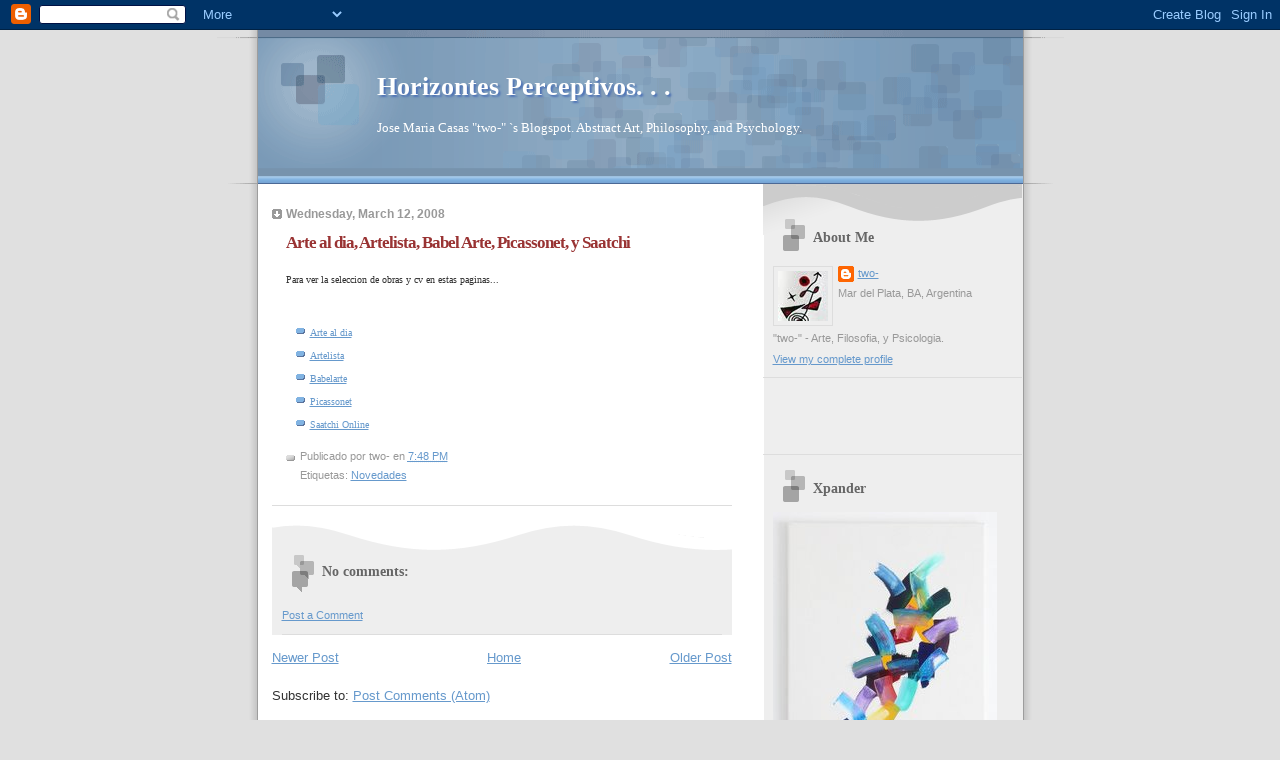

--- FILE ---
content_type: text/html; charset=UTF-8
request_url: https://abstractpainter.blogspot.com/2008/03/arte-al-dia-babel-arte-picassonet-y.html
body_size: 12002
content:
<!DOCTYPE html>
<html dir='ltr' xmlns='http://www.w3.org/1999/xhtml' xmlns:b='http://www.google.com/2005/gml/b' xmlns:data='http://www.google.com/2005/gml/data' xmlns:expr='http://www.google.com/2005/gml/expr'>
<head>
<link href='https://www.blogger.com/static/v1/widgets/2944754296-widget_css_bundle.css' rel='stylesheet' type='text/css'/>
<meta content='text/html; charset=UTF-8' http-equiv='Content-Type'/>
<meta content='blogger' name='generator'/>
<link href='https://abstractpainter.blogspot.com/favicon.ico' rel='icon' type='image/x-icon'/>
<link href='http://abstractpainter.blogspot.com/2008/03/arte-al-dia-babel-arte-picassonet-y.html' rel='canonical'/>
<link rel="alternate" type="application/atom+xml" title="Horizontes Perceptivos. . . - Atom" href="https://abstractpainter.blogspot.com/feeds/posts/default" />
<link rel="alternate" type="application/rss+xml" title="Horizontes Perceptivos. . . - RSS" href="https://abstractpainter.blogspot.com/feeds/posts/default?alt=rss" />
<link rel="service.post" type="application/atom+xml" title="Horizontes Perceptivos. . . - Atom" href="https://www.blogger.com/feeds/35273525/posts/default" />

<link rel="alternate" type="application/atom+xml" title="Horizontes Perceptivos. . . - Atom" href="https://abstractpainter.blogspot.com/feeds/7259043628554602087/comments/default" />
<!--Can't find substitution for tag [blog.ieCssRetrofitLinks]-->
<meta content='http://abstractpainter.blogspot.com/2008/03/arte-al-dia-babel-arte-picassonet-y.html' property='og:url'/>
<meta content='Arte al dia, Artelista, Babel Arte, Picassonet, y Saatchi' property='og:title'/>
<meta content='Para ver la seleccion de obras y cv en estas paginas... Arte al dia Artelista Babelarte Picassonet Saatchi Online' property='og:description'/>
<title>Horizontes Perceptivos. . .: Arte al dia, Artelista, Babel Arte, Picassonet, y Saatchi</title>
<style id='page-skin-1' type='text/css'><!--
/*
* Blogger Template Style
* Name:     TicTac (Blueberry)
* Author:   Dan Cederholm
* URL:      www.simplebits.com
* Date:     1 March 2004
* Updated by: Blogger Team
*/
/* Variable definitions
====================
<Variable name="textcolor" description="Text Color"
type="color" default="#333">
<Variable name="pagetitlecolor" description="Page Header Color"
type="color" default="#FFF">
<Variable name="datecolor" description="Date Header Color"
type="color" default="#999999">
<Variable name="titlecolor" description="Post Title Color"
type="color" default="#993333">
<Variable name="footercolor" description="Post Footer Color"
type="color" default="#999">
<Variable name="sidebartextcolor" description="Sidebar Text Color"
type="color" default="#999">
<Variable name="sidebarcolor" description="Sidebar Title Color"
type="color" default="#666">
<Variable name="linkcolor" description="Link Color"
type="color" default="#69c">
<Variable name="visitedlinkcolor" description="Visited Link Color"
type="color" default="#666699">
<Variable name="bodyfont" description="Text Font"
type="font"
default="normal normal 100% Verdana, sans-serif">
<Variable name="pagetitlefont" description="Page Header Font"
type="font" default="normal normal 100% 'Lucida Grande','Trebuchet MS'">
<Variable name="titlefont" description="Post Title Font"
type="font" default="normal bold 130% 'Lucida Grande','Trebuchet MS'">
<Variable name="sidebarheaderfont" description="Sidebar Title Font"
type="font" default="normal bold 130% 'Lucida Grande','Trebuchet MS'">
<Variable name="startSide" description="Start side in blog language"
type="automatic" default="left">
<Variable name="endSide" description="End side in blog language"
type="automatic" default="right">
*/
/* ---( page defaults )--- */
body {
margin: 0;
padding: 0;
font-size: small;
text-align: center;
color: #333333;
background: #e0e0e0;
}
blockquote {
margin-top: 0;
margin-right: 0;
margin-bottom: 0;
margin-left: 30px;
padding-top: 10px;
padding-right: 0;
padding-bottom: 0;
padding-left: 20px;
font-size: 88%;
line-height: 1.5em;
color: #666;
background: url(//www.blogblog.com/tictac_blue/quotes.gif) no-repeat top left;
}
blockquote p {
margin-top: 0;
}
abbr, acronym {
cursor: help;
font-style: normal;
border-bottom: 1px dotted;
}
code {
color: #996666;
}
hr {
display: none;
}
img {
border: none;
}
/* unordered list style */
ul {
list-style: none;
margin-left: 10px;
padding: 0;
}
li {
list-style: none;
padding-left: 14px;
margin-bottom: 3px;
background: url(//www.blogblog.com/tictac_blue/tictac_blue.gif) no-repeat left 6px;
}
/* links */
a:link {
color: #6699cc;
}
a:visited {
color: #666699;
}
a:hover {
color: #5B739C;
}
a:active {
color: #5B739C;
text-decoration: none;
}
/* ---( layout structure )---*/
#outer-wrapper {
width: 847px;
margin: 0px auto 0;
text-align: left;
font: normal normal 100% Verdana, sans-serif;
background: url(//www.blogblog.com/tictac_blue/tile_left.gif) repeat-y;
}
#content-wrapper {
margin-left: 42px; /* to avoid the border image */
width: 763px;
}
#main {
float: left;
width: 460px;
margin-top: 20px;
margin-right: 0;
margin-bottom: 0;
margin-left: 0;
padding-top: 0;
padding-right: 0;
padding-bottom: 0;
padding-left: 1em;
line-height: 1.5em;
word-wrap: break-word; /* fix for long text breaking sidebar float in IE */
overflow: hidden;     /* fix for long non-text content breaking IE sidebar float */
}
#sidebar {
float: right;
width: 259px;
padding-top: 20px;
padding-right: 0px;
padding-bottom: 0;
padding-left: 0;
font-size: 85%;
line-height: 1.4em;
color: #999999;
background: url(//www.blogblog.com/tictac_blue/sidebar_bg.gif) no-repeat left top;
word-wrap: break-word; /* fix for long text breaking sidebar float in IE */
overflow: hidden;     /* fix for long non-text content breaking IE sidebar float */
}
/* ---( header and site name )--- */
#header-wrapper {
margin: 0;
padding: 0;
font: normal normal 100% 'Lucida Grande','Trebuchet MS';
background: #e0e0e0 url(//www.blogblog.com/tictac_blue/top_div_blue_left.gif) no-repeat left top;
}
#header {
margin: 0;
padding-top: 25px;
padding-right: 60px;
padding-bottom: 35px;
padding-left: 160px;
color: #FFFFFF;
background: url(//www.blogblog.com/tictac_blue/top_h1.gif) no-repeat bottom left;
}
#header h1 {
font-size: 200%;
text-shadow: #4F73B6 2px 2px 2px;
}
#header h1 a {
text-decoration: none;
color: #FFFFFF;
}
#header h1 a:hover {
color: #eee;
}
/* ---( main column )--- */
h2.date-header {
margin-top: 0;
padding-left: 14px;
font-size: 90%;
color: #999999;
background: url(//www.blogblog.com/tictac_blue/date_icon_blue.gif) no-repeat left 50%;
}
.post h3 {
margin-top: 0;
font: normal bold 130% 'Lucida Grande','Trebuchet MS';
letter-spacing: -1px;
color: #993333;
}
.post {
margin-top: 0;
margin-right: 0;
margin-bottom: 1.5em;
margin-left: 0;
padding-top: 0;
padding-right: 0;
padding-bottom: 1.5em;
padding-left: 14px;
border-bottom: 1px solid #ddd;
}
.post h3 a,
.post h3 a:visited {
color: #993333;
text-decoration: none;
}
.post-footer {
margin: 0;
padding-top: 0;
padding-right: 0;
padding-bottom: 0;
padding-left: 14px;
font-size: 88%;
color: #999999;
background: url(//www.blogblog.com/tictac_blue/tictac_grey.gif) no-repeat left 8px;
}
.post img {
padding: 6px;
border-top: 1px solid #ddd;
border-left: 1px solid #ddd;
border-bottom: 1px solid #c0c0c0;
border-right: 1px solid #c0c0c0;
}
.feed-links {
clear: both;
line-height: 2.5em;
}
#blog-pager-newer-link {
float: left;
}
#blog-pager-older-link {
float: right;
}
#blog-pager {
text-align: center;
}
/* comment styles */
#comments {
padding: 10px 10px 0px 10px;
font-size: 85%;
line-height: 1.5em;
color: #666;
background: #eee url(//www.blogblog.com/tictac_blue/comments_curve.gif) no-repeat top left;
}
#comments h4 {
margin-top: 20px;
margin-right: 0;
margin-bottom: 15px;
margin-left: 0;
padding-top: 8px;
padding-right: 0;
padding-bottom: 0;
padding-left: 40px;
font-family: "Lucida Grande", "Trebuchet MS";
font-size: 130%;
color: #666;
background: url(//www.blogblog.com/tictac_blue/bubbles.gif) no-repeat 10px 0;
height: 29px !important; /* for most browsers */
height /**/:37px; /* for IE5/Win */
}
#comments ul {
margin-left: 0;
}
#comments li {
background: none;
padding-left: 0;
}
.comment-body {
padding-top: 0;
padding-right: 10px;
padding-bottom: 0;
padding-left: 25px;
background: url(//www.blogblog.com/tictac_blue/tictac_blue.gif) no-repeat 10px 5px;
}
.comment-body p {
margin-bottom: 0;
}
.comment-author {
margin-top: 4px;
margin-right: 0;
margin-bottom: 0;
margin-left: 0;
padding-top: 0;
padding-right: 10px;
padding-bottom: 0;
padding-left: 60px;
color: #999;
background: url(//www.blogblog.com/tictac_blue/comment_arrow_blue.gif) no-repeat 44px 2px;
}
.comment-footer {
border-bottom: 1px solid #ddd;
padding-bottom: 1em;
}
.deleted-comment {
font-style:italic;
color:gray;
}
/* ---( sidebar )--- */
.sidebar h2 {
margin-top: 0;
margin-right: 0;
margin-bottom: 0;
margin-left: 0;
padding-top: 25px;
padding-right: 0;
padding-bottom: 0;
padding-left: 40px;
font: normal bold 130% 'Lucida Grande','Trebuchet MS';
color: #666666;
height: 32px;
background: url(//www.blogblog.com/tictac_blue/sidebar_icon.gif) no-repeat 10px 15px;
height: 32px !important; /* for most browsers */
height /**/:57px; /* for IE5/Win */
}
.sidebar .widget {
margin: 0;
padding-top: 0;
padding-right: 0;
padding-bottom: 10px;
padding-left: 10px;
border-bottom: 1px solid #ddd;
}
.sidebar li {
background: url(//www.blogblog.com/tictac_blue/tictac_blue.gif) no-repeat left 5px;
}
.profile-textblock {
clear: both;
margin-left: 0;
}
.profile-img {
float: left;
margin-top: 0;
margin-right: 5px;
margin-bottom: 5px;
margin-left: 0;
border: 1px solid #ddd;
padding: 4px;
}
/* ---( footer )--- */
.clear { /* to fix IE6 padding-top issue */
clear: both;
}
#footer-wrapper {
margin: 0;
padding-top: 0;
padding-right: 0;
padding-bottom: 9px;
padding-left: 0;
font-size: 85%;
color: #ddd;
background: url(//www.blogblog.com/tictac_blue/bottom_sill.gif) no-repeat bottom left;
}
#footer {
margin: 0;
padding-top: 20px;
padding-right: 320px;
padding-bottom: 20px;
padding-left: 95px;
background: url(//www.blogblog.com/tictac_blue/bottom_sash_left.gif) no-repeat top left;
}
/** Page structure tweaks for layout editor wireframe */
body#layout #outer-wrapper,
body#layout #main,
body#layout #sidebar {
padding-top: 0;
margin-top: 0;
}
body#layout #outer-wrapper,
body#layout #content-wrapper {
width: 740px;
}
body#layout #sidebar {
margin-right: 0;
margin-bottom: 1em;
}
body#layout #header,
body#layout #footer,
body#layout #main {
padding: 0;
}
body#layout #content-wrapper {
margin: 0px;
}

--></style>
<link href='https://www.blogger.com/dyn-css/authorization.css?targetBlogID=35273525&amp;zx=631e77a6-431e-4c07-bcaa-57eafd849d85' media='none' onload='if(media!=&#39;all&#39;)media=&#39;all&#39;' rel='stylesheet'/><noscript><link href='https://www.blogger.com/dyn-css/authorization.css?targetBlogID=35273525&amp;zx=631e77a6-431e-4c07-bcaa-57eafd849d85' rel='stylesheet'/></noscript>
<meta name='google-adsense-platform-account' content='ca-host-pub-1556223355139109'/>
<meta name='google-adsense-platform-domain' content='blogspot.com'/>

</head>
<body>
<div class='navbar section' id='navbar'><div class='widget Navbar' data-version='1' id='Navbar1'><script type="text/javascript">
    function setAttributeOnload(object, attribute, val) {
      if(window.addEventListener) {
        window.addEventListener('load',
          function(){ object[attribute] = val; }, false);
      } else {
        window.attachEvent('onload', function(){ object[attribute] = val; });
      }
    }
  </script>
<div id="navbar-iframe-container"></div>
<script type="text/javascript" src="https://apis.google.com/js/platform.js"></script>
<script type="text/javascript">
      gapi.load("gapi.iframes:gapi.iframes.style.bubble", function() {
        if (gapi.iframes && gapi.iframes.getContext) {
          gapi.iframes.getContext().openChild({
              url: 'https://www.blogger.com/navbar/35273525?po\x3d7259043628554602087\x26origin\x3dhttps://abstractpainter.blogspot.com',
              where: document.getElementById("navbar-iframe-container"),
              id: "navbar-iframe"
          });
        }
      });
    </script><script type="text/javascript">
(function() {
var script = document.createElement('script');
script.type = 'text/javascript';
script.src = '//pagead2.googlesyndication.com/pagead/js/google_top_exp.js';
var head = document.getElementsByTagName('head')[0];
if (head) {
head.appendChild(script);
}})();
</script>
</div></div>
<div id='outer-wrapper'><div id='wrap2'>
<!-- skip links for text browsers -->
<span id='skiplinks' style='display:none;'>
<a href='#main'>skip to main </a> |
      <a href='#sidebar'>skip to sidebar</a>
</span>
<div id='header-wrapper'>
<div class='header section' id='header'><div class='widget Header' data-version='1' id='Header1'>
<div id='header-inner'>
<div class='titlewrapper'>
<h1 class='title'>
<a href='https://abstractpainter.blogspot.com/'>
Horizontes Perceptivos. . .
</a>
</h1>
</div>
<div class='descriptionwrapper'>
<p class='description'><span>Jose Maria Casas "two-" `s Blogspot. Abstract Art, Philosophy, and Psychology.</span></p>
</div>
</div>
</div></div>
</div>
<div id='content-wrapper'>
<div id='crosscol-wrapper' style='text-align:center'>
<div class='crosscol no-items section' id='crosscol'></div>
</div>
<div id='main-wrapper'>
<div class='main section' id='main'><div class='widget Blog' data-version='1' id='Blog1'>
<div class='blog-posts hfeed'>

          <div class="date-outer">
        
<h2 class='date-header'><span>Wednesday, March 12, 2008</span></h2>

          <div class="date-posts">
        
<div class='post-outer'>
<div class='post hentry'>
<a name='7259043628554602087'></a>
<h3 class='post-title entry-title'>
<a href='https://abstractpainter.blogspot.com/2008/03/arte-al-dia-babel-arte-picassonet-y.html'>Arte al dia, Artelista, Babel Arte, Picassonet, y Saatchi</a>
</h3>
<div class='post-header-line-1'></div>
<div class='post-body entry-content'>
<span style=";font-family:verdana;font-size:78%;">Para ver la seleccion de obras y cv en estas paginas...<br /><br /></span><ul><li  style="font-family:verdana;"><span style="font-size:78%;"><a href="http://www.artealdia.com/josemariacasas">Arte al dia</a></span></li><li  style="font-family:verdana;"><span style="font-size:78%;"><a href="http://josemariacasas.artelista.com/">Artelista</a><br /></span></li><li  style="font-family:verdana;"><span style="font-size:78%;"><a href="http://www.babelearte.it/tipoartista.asp?arid=897&amp;lid=">Babelarte</a></span></li><li  style="font-family:verdana;"><span style="font-size:78%;"><a href="http://www.picassonet.com/josemariacasas/">Picassonet</a><br /></span></li><li><span style=";font-family:verdana;font-size:78%;"><a href="http://www.saatchi-gallery.co.uk/yourgallery/artist_profile/Jose%20Maria+Casas/82625.html">Saatchi Online</a></span><br /></li></ul>
<div style='clear: both;'></div>
</div>
<div class='post-footer'>
<div class='post-footer-line post-footer-line-1'><span class='post-author vcard'>
Publicado por
<span class='fn'>two-</span>
</span>
<span class='post-timestamp'>
en
<a class='timestamp-link' href='https://abstractpainter.blogspot.com/2008/03/arte-al-dia-babel-arte-picassonet-y.html' rel='bookmark' title='permanent link'><abbr class='published' title='2008-03-12T19:48:00-03:00'>7:48 PM</abbr></a>
</span>
<span class='post-comment-link'>
</span>
<span class='post-icons'>
<span class='item-control blog-admin pid-1454266572'>
<a href='https://www.blogger.com/post-edit.g?blogID=35273525&postID=7259043628554602087&from=pencil' title='Edit Post'>
<img alt='' class='icon-action' height='18' src='https://resources.blogblog.com/img/icon18_edit_allbkg.gif' width='18'/>
</a>
</span>
</span>
</div>
<div class='post-footer-line post-footer-line-2'><span class='post-labels'>
Etiquetas:
<a href='https://abstractpainter.blogspot.com/search/label/Novedades' rel='tag'>Novedades</a>
</span>
</div>
<div class='post-footer-line post-footer-line-3'><span class='post-location'>
</span>
</div>
</div>
</div>
<div class='comments' id='comments'>
<a name='comments'></a>
<h4>No comments:</h4>
<div id='Blog1_comments-block-wrapper'>
<dl class='avatar-comment-indent' id='comments-block'>
</dl>
</div>
<p class='comment-footer'>
<a href='https://www.blogger.com/comment/fullpage/post/35273525/7259043628554602087' onclick=''>Post a Comment</a>
</p>
</div>
</div>

        </div></div>
      
</div>
<div class='blog-pager' id='blog-pager'>
<span id='blog-pager-newer-link'>
<a class='blog-pager-newer-link' href='https://abstractpainter.blogspot.com/2008/03/expo-monoambiente.html' id='Blog1_blog-pager-newer-link' title='Newer Post'>Newer Post</a>
</span>
<span id='blog-pager-older-link'>
<a class='blog-pager-older-link' href='https://abstractpainter.blogspot.com/2008/03/r-kaes-y-la-ideologia.html' id='Blog1_blog-pager-older-link' title='Older Post'>Older Post</a>
</span>
<a class='home-link' href='https://abstractpainter.blogspot.com/'>Home</a>
</div>
<div class='clear'></div>
<div class='post-feeds'>
<div class='feed-links'>
Subscribe to:
<a class='feed-link' href='https://abstractpainter.blogspot.com/feeds/7259043628554602087/comments/default' target='_blank' type='application/atom+xml'>Post Comments (Atom)</a>
</div>
</div>
</div></div>
</div>
<div id='sidebar-wrapper'>
<div class='sidebar section' id='sidebar'><div class='widget Profile' data-version='1' id='Profile1'>
<h2>About Me</h2>
<div class='widget-content'>
<a href='https://www.blogger.com/profile/15406081658341674365'><img alt='My photo' class='profile-img' height='50' src='//blogger.googleusercontent.com/img/b/R29vZ2xl/AVvXsEjmU34FQ84Ua4QcdBHgvXlfjEpIA3MjQ1M29sgq0fOoU_H7rCxFFRYdkjiyqUx3T2roPnL1PNxJiCqAkWp_f_iZCLnvU6avuL6ZRiNHZ-0GElq-A-olFGB3pOX76-HzxV8/s220/DSC01503.jpg' width='50'/></a>
<dl class='profile-datablock'>
<dt class='profile-data'>
<a class='profile-name-link g-profile' href='https://www.blogger.com/profile/15406081658341674365' rel='author' style='background-image: url(//www.blogger.com/img/logo-16.png);'>
two-
</a>
</dt>
<dd class='profile-data'>Mar del Plata, BA, Argentina</dd>
<dd class='profile-textblock'>"two-" - Arte, Filosofia, y Psicologia.</dd>
</dl>
<a class='profile-link' href='https://www.blogger.com/profile/15406081658341674365' rel='author'>View my complete profile</a>
<div class='clear'></div>
</div>
</div><div class='widget HTML' data-version='1' id='HTML3'>
<div class='widget-content'>
<iframe src="http://www.facebook.com/plugins/likebox.php?href=http%3A%2F%2Fwww.facebook.com%2Fjosemcasas&amp;width=242&amp;colorscheme=light&amp;connections=0&amp;stream=false&amp;header=false&amp;height=62" scrolling="no" frameborder="0" style="border:none; overflow:hidden; width:242px; height:62px;" allowtransparency="true"></iframe>
</div>
<div class='clear'></div>
</div><div class='widget Image' data-version='1' id='Image1'>
<h2>Xpander</h2>
<div class='widget-content'>
<img alt='Xpander' height='259' id='Image1_img' src='//photos1.blogger.com/x/blogger2/6965/4305/259/971746/gse_multipart48849.jpg' width='224'/>
<br/>
<span class='caption'>Oleo - 50x60 - 2004</span>
</div>
<div class='clear'></div>
</div><div class='widget Image' data-version='1' id='Image2'>
<h2>Wavy Gravy</h2>
<div class='widget-content'>
<img alt='Wavy Gravy' height='259' id='Image2_img' src='//photos1.blogger.com/x/blogger2/6965/4305/259/739191/gse_multipart48851.jpg' width='226'/>
<br/>
<span class='caption'>Oleo - 50x60 - 2004</span>
</div>
<div class='clear'></div>
</div><div class='widget Image' data-version='1' id='Image3'>
<h2>Belfunk</h2>
<div class='widget-content'>
<img alt='Belfunk' height='259' id='Image3_img' src='//photos1.blogger.com/x/blogger2/6965/4305/259/447956/gse_multipart48852.jpg' width='218'/>
<br/>
<span class='caption'>Oleo - 50x60 - 2006</span>
</div>
<div class='clear'></div>
</div><div class='widget LinkList' data-version='1' id='LinkList1'>
<h2>Links</h2>
<div class='widget-content'>
<ul>
<li><a href='http://alflacodalegracias.blogspot.com/'>Al Flaco Dale Gracias..</a></li>
<li><a href='http://www.fotolog.com/ariana_vz/'>Ariana VZ</a></li>
<li><a href='http://www.artealfrente.blogspot.com/'>Arte al Frente</a></li>
<li><a href='http://artemardelplata.blogspot.com/'>Arte Mar del Plata</a></li>
<li><a href='http://www.ateosmardelplata.com.ar/'>Ateos Mar del Plata</a></li>
<li><a href='http://bibliotecaesceptica.wordpress.com/'>Biblioteca Esceptica</a></li>
<li><a href='http://borronyversonuevo.blogspot.com/'>Borron y Verso Nuevo</a></li>
<li><a href='http://cippodromo.blogspot.com/'>Cippodromo</a></li>
<li><a href='http://log.claudia-reali.com/'>Claudia Reali</a></li>
<li><a href='http://claudioroveda.blogspot.com/'>Claudio Roveda</a></li>
<li><a href='http://www.congresodeateismo.org.ar/'>Congreso Nacional de Ateismo</a></li>
<li><a href='http://elefantepixelado.blogspot.com/'>Elefante Pixelado</a></li>
<li><a href='http://www.escalaresweb.blogspot.com/'>Escalares</a></li>
<li><a href='http://www.fellinia.com/'>FelliniA</a></li>
<li><a href='http://galatlanticosur.blogspot.com/'>Galeria Atlantico Sur</a></li>
<li><a href='http://www.greenplastic.com/'>Green Plastic</a></li>
<li><a href='http://homenajealeongieco.blogspot.com/'>Guardado en la Memoria</a></li>
<li><a href='http://isabelaranedaurrutia.blogspot.com/'>Isabel Araneda</a></li>
<li><a href='http://jeffreycollinspainter.blogspot.com/'>Jeffrey Collins</a></li>
<li><a href='http://www.josemariacasas.com.ar/'>Jose M. Casas</a></li>
<li><a href='http://lamalharro.wordpress.com/'>La Malharro</a></li>
<li><a href='http://www.malditaradio.com/'>Maldita Radio</a></li>
<li><a href='http://www.mercuryserver.com/'>Mercury Server</a></li>
<li><a href='http://www.mestoyendorecords.com.ar/'>MEstoYendo Records</a></li>
<li><a href='http://mundo-dios.blogspot.com/'>Mundo Dios</a></li>
<li><a href='http://ciudadabstrakta.blogspot.com/'>Prof. Favalli</a></li>
<li><a href='http://putasypoemas.blogspot.com/'>Putas y Poemas</a></li>
<li><a href='http://www.postal7600.com.ar/'>Revista Postal 7600</a></li>
<li><a href='http://www.sacmardelplata.com.ar/'>SAC MdP</a></li>
<li><a href='http://www.sersemillas.org/'>Ser Semillas</a></li>
<li><a href='http://sibeliusdiario.blogspot.com/'>Sibelius</a></li>
<li><a href='http://www.ferraracollective.com/'>The Ferrara Collective</a></li>
<li><a href='http://www.trevisanarte.com/'>Trevisan Arte</a></li>
<li><a href='http://www.handprint.com/HP/WCL/water.html'>Watercolor Painting</a></li>
<li><a href='http://en.wikipedia.org/wiki/Main_Page'>Wikipedia</a></li>
<li><a href='http://yamandu-rodriguez.blogspot.com/'>Yamandu Rodriguez</a></li>
</ul>
<div class='clear'></div>
</div>
</div><div class='widget Image' data-version='1' id='Image4'>
<h2>Sublimate</h2>
<div class='widget-content'>
<img alt='Sublimate' height='259' id='Image4_img' src='//photos1.blogger.com/x/blogger2/6965/4305/259/931356/gse_multipart48860.jpg' width='191'/>
<br/>
<span class='caption'>Acrilico - 50x70 - 2005</span>
</div>
<div class='clear'></div>
</div><div class='widget Image' data-version='1' id='Image5'>
<h2>La Venganza de Rorschach</h2>
<div class='widget-content'>
<img alt='La Venganza de Rorschach' height='259' id='Image5_img' src='//photos1.blogger.com/x/blogger2/6965/4305/259/418370/gse_multipart48865.jpg' width='210'/>
<br/>
<span class='caption'>Acrilico - 70x90 - 2005</span>
</div>
<div class='clear'></div>
</div><div class='widget Text' data-version='1' id='Text1'>
<h2 class='title'>. . .</h2>
<div class='widget-content'>
"Es una pena, me decía Gada, que hayas marcado tu destino pretendiendo ser tan fuerte.
Porque ahora te encontrás a vos misma, tratando de escaparle a la soledad". M. E. Lentino
</div>
<div class='clear'></div>
</div><div class='widget Image' data-version='1' id='Image6'>
<h2>Paisaje Interior</h2>
<div class='widget-content'>
<img alt='Paisaje Interior' height='208' id='Image6_img' src='//photos1.blogger.com/x/blogger2/6965/4305/259/771205/gse_multipart48869.jpg' width='259'/>
<br/>
<span class='caption'>Acuarela - 34x27 - 2005</span>
</div>
<div class='clear'></div>
</div><div class='widget Image' data-version='1' id='Image8'>
<h2>Wisdom Tree</h2>
<div class='widget-content'>
<img alt='Wisdom Tree' height='259' id='Image8_img' src='//photos1.blogger.com/x/blogger2/6965/4305/259/17781/gse_multipart48898.jpg' width='134'/>
<br/>
<span class='caption'>Acrilico - 40x80 - 2006</span>
</div>
<div class='clear'></div>
</div><div class='widget Text' data-version='1' id='Text2'>
<h2 class='title'>. . .</h2>
<div class='widget-content'>
"No nos estimamos bastante cuando nos comunicamos. Las vicitudes que atravesamos no son charlatanas. No Podrian comunicarse aunke quisieran. Porke les falta palabra. Nosotros estamos ya fuera de las cosas para las kuales tenemos palabra. En todo discurso hay un grano de desprecio. Parece ke el lenguaje se ha inventado solo para las cosas mediocres, medias, comunicables. Con el lenguaje, el ke habla se vulgariza ya." F. Nietzsche
</div>
<div class='clear'></div>
</div><div class='widget Image' data-version='1' id='Image10'>
<h2>Ascendente Tonal</h2>
<div class='widget-content'>
<img alt='Ascendente Tonal' height='214' id='Image10_img' src='//photos1.blogger.com/x/blogger2/6965/4305/259/341314/gse_multipart54603.jpg' width='259'/>
<br/>
<span class='caption'>Acrilico - 60x50 - 2006</span>
</div>
<div class='clear'></div>
</div><div class='widget Image' data-version='1' id='Image7'>
<h2>En las profundiades del mar..</h2>
<div class='widget-content'>
<img alt='En las profundiades del mar..' height='259' id='Image7_img' src='//photos1.blogger.com/x/blogger2/6965/4305/259/543029/gse_multipart54576.jpg' width='156'/>
<br/>
<span class='caption'>Oleo - 40x70 - 2004</span>
</div>
<div class='clear'></div>
</div><div class='widget Followers' data-version='1' id='Followers1'>
<h2 class='title'>Followers</h2>
<div class='widget-content'>
<div id='Followers1-wrapper'>
<div style='margin-right:2px;'>
<div><script type="text/javascript" src="https://apis.google.com/js/platform.js"></script>
<div id="followers-iframe-container"></div>
<script type="text/javascript">
    window.followersIframe = null;
    function followersIframeOpen(url) {
      gapi.load("gapi.iframes", function() {
        if (gapi.iframes && gapi.iframes.getContext) {
          window.followersIframe = gapi.iframes.getContext().openChild({
            url: url,
            where: document.getElementById("followers-iframe-container"),
            messageHandlersFilter: gapi.iframes.CROSS_ORIGIN_IFRAMES_FILTER,
            messageHandlers: {
              '_ready': function(obj) {
                window.followersIframe.getIframeEl().height = obj.height;
              },
              'reset': function() {
                window.followersIframe.close();
                followersIframeOpen("https://www.blogger.com/followers/frame/35273525?colors\x3dCgt0cmFuc3BhcmVudBILdHJhbnNwYXJlbnQaByM5OTk5OTkiByM2Njk5Y2MqByNGRkZGRkYyByM5OTMzMzM6ByM5OTk5OTlCByM2Njk5Y2NKByMwMDAwMDBSByM2Njk5Y2NaC3RyYW5zcGFyZW50\x26pageSize\x3d21\x26hl\x3den\x26origin\x3dhttps://abstractpainter.blogspot.com");
              },
              'open': function(url) {
                window.followersIframe.close();
                followersIframeOpen(url);
              }
            }
          });
        }
      });
    }
    followersIframeOpen("https://www.blogger.com/followers/frame/35273525?colors\x3dCgt0cmFuc3BhcmVudBILdHJhbnNwYXJlbnQaByM5OTk5OTkiByM2Njk5Y2MqByNGRkZGRkYyByM5OTMzMzM6ByM5OTk5OTlCByM2Njk5Y2NKByMwMDAwMDBSByM2Njk5Y2NaC3RyYW5zcGFyZW50\x26pageSize\x3d21\x26hl\x3den\x26origin\x3dhttps://abstractpainter.blogspot.com");
  </script></div>
</div>
</div>
<div class='clear'></div>
</div>
</div><div class='widget Label' data-version='1' id='Label1'>
<h2>Labels</h2>
<div class='widget-content list-label-widget-content'>
<ul>
<li>
<a dir='ltr' href='https://abstractpainter.blogspot.com/search/label/%23micsur2014'>#micsur2014</a>
<span dir='ltr'>(1)</span>
</li>
<li>
<a dir='ltr' href='https://abstractpainter.blogspot.com/search/label/Abuso'>Abuso</a>
<span dir='ltr'>(1)</span>
</li>
<li>
<a dir='ltr' href='https://abstractpainter.blogspot.com/search/label/Argentina'>Argentina</a>
<span dir='ltr'>(2)</span>
</li>
<li>
<a dir='ltr' href='https://abstractpainter.blogspot.com/search/label/Art'>Art</a>
<span dir='ltr'>(1)</span>
</li>
<li>
<a dir='ltr' href='https://abstractpainter.blogspot.com/search/label/Arte'>Arte</a>
<span dir='ltr'>(4)</span>
</li>
<li>
<a dir='ltr' href='https://abstractpainter.blogspot.com/search/label/Arte%20Contemporaneo'>Arte Contemporaneo</a>
<span dir='ltr'>(1)</span>
</li>
<li>
<a dir='ltr' href='https://abstractpainter.blogspot.com/search/label/Arte%20y%20Mercado'>Arte y Mercado</a>
<span dir='ltr'>(1)</span>
</li>
<li>
<a dir='ltr' href='https://abstractpainter.blogspot.com/search/label/Artes%20Visuales'>Artes Visuales</a>
<span dir='ltr'>(1)</span>
</li>
<li>
<a dir='ltr' href='https://abstractpainter.blogspot.com/search/label/Artistas'>Artistas</a>
<span dir='ltr'>(2)</span>
</li>
<li>
<a dir='ltr' href='https://abstractpainter.blogspot.com/search/label/Ateismo'>Ateismo</a>
<span dir='ltr'>(2)</span>
</li>
<li>
<a dir='ltr' href='https://abstractpainter.blogspot.com/search/label/atelier'>atelier</a>
<span dir='ltr'>(2)</span>
</li>
<li>
<a dir='ltr' href='https://abstractpainter.blogspot.com/search/label/Bienal%20del%20Fin%20del%20Mundo'>Bienal del Fin del Mundo</a>
<span dir='ltr'>(1)</span>
</li>
<li>
<a dir='ltr' href='https://abstractpainter.blogspot.com/search/label/Buenos%20Aires'>Buenos Aires</a>
<span dir='ltr'>(1)</span>
</li>
<li>
<a dir='ltr' href='https://abstractpainter.blogspot.com/search/label/Citas%20-%20Artes%20Visuales'>Citas - Artes Visuales</a>
<span dir='ltr'>(10)</span>
</li>
<li>
<a dir='ltr' href='https://abstractpainter.blogspot.com/search/label/Citas%20-%20Filosofia'>Citas - Filosofia</a>
<span dir='ltr'>(8)</span>
</li>
<li>
<a dir='ltr' href='https://abstractpainter.blogspot.com/search/label/Citas%20-%20Futbol'>Citas - Futbol</a>
<span dir='ltr'>(1)</span>
</li>
<li>
<a dir='ltr' href='https://abstractpainter.blogspot.com/search/label/Citas%20-%20Literatura'>Citas - Literatura</a>
<span dir='ltr'>(3)</span>
</li>
<li>
<a dir='ltr' href='https://abstractpainter.blogspot.com/search/label/Citas%20-%20Lyrics'>Citas - Lyrics</a>
<span dir='ltr'>(1)</span>
</li>
<li>
<a dir='ltr' href='https://abstractpainter.blogspot.com/search/label/Citas%20-%20Politica'>Citas - Politica</a>
<span dir='ltr'>(21)</span>
</li>
<li>
<a dir='ltr' href='https://abstractpainter.blogspot.com/search/label/Citas%20-%20Psicologia'>Citas - Psicologia</a>
<span dir='ltr'>(11)</span>
</li>
<li>
<a dir='ltr' href='https://abstractpainter.blogspot.com/search/label/conferencias'>conferencias</a>
<span dir='ltr'>(1)</span>
</li>
<li>
<a dir='ltr' href='https://abstractpainter.blogspot.com/search/label/Criticas'>Criticas</a>
<span dir='ltr'>(8)</span>
</li>
<li>
<a dir='ltr' href='https://abstractpainter.blogspot.com/search/label/Entrevistas'>Entrevistas</a>
<span dir='ltr'>(13)</span>
</li>
<li>
<a dir='ltr' href='https://abstractpainter.blogspot.com/search/label/Escritos%20-%20Arte'>Escritos - Arte</a>
<span dir='ltr'>(6)</span>
</li>
<li>
<a dir='ltr' href='https://abstractpainter.blogspot.com/search/label/Escritos%20-%20Opinion'>Escritos - Opinion</a>
<span dir='ltr'>(9)</span>
</li>
<li>
<a dir='ltr' href='https://abstractpainter.blogspot.com/search/label/Exhibicion'>Exhibicion</a>
<span dir='ltr'>(2)</span>
</li>
<li>
<a dir='ltr' href='https://abstractpainter.blogspot.com/search/label/Explotacion'>Explotacion</a>
<span dir='ltr'>(1)</span>
</li>
<li>
<a dir='ltr' href='https://abstractpainter.blogspot.com/search/label/Exportacion%20de%20Obras%20de%20Arte'>Exportacion de Obras de Arte</a>
<span dir='ltr'>(1)</span>
</li>
<li>
<a dir='ltr' href='https://abstractpainter.blogspot.com/search/label/Exposicion'>Exposicion</a>
<span dir='ltr'>(1)</span>
</li>
<li>
<a dir='ltr' href='https://abstractpainter.blogspot.com/search/label/Foto-tours'>Foto-tours</a>
<span dir='ltr'>(4)</span>
</li>
<li>
<a dir='ltr' href='https://abstractpainter.blogspot.com/search/label/fotos'>fotos</a>
<span dir='ltr'>(44)</span>
</li>
<li>
<a dir='ltr' href='https://abstractpainter.blogspot.com/search/label/Galeristas'>Galeristas</a>
<span dir='ltr'>(1)</span>
</li>
<li>
<a dir='ltr' href='https://abstractpainter.blogspot.com/search/label/Intervencion%20Estatal'>Intervencion Estatal</a>
<span dir='ltr'>(1)</span>
</li>
<li>
<a dir='ltr' href='https://abstractpainter.blogspot.com/search/label/Jose%20Maria%20Casas'>Jose Maria Casas</a>
<span dir='ltr'>(1)</span>
</li>
<li>
<a dir='ltr' href='https://abstractpainter.blogspot.com/search/label/Libros'>Libros</a>
<span dir='ltr'>(1)</span>
</li>
<li>
<a dir='ltr' href='https://abstractpainter.blogspot.com/search/label/mar%20del%20plata'>mar del plata</a>
<span dir='ltr'>(2)</span>
</li>
<li>
<a dir='ltr' href='https://abstractpainter.blogspot.com/search/label/Mercado%20de%20Arte'>Mercado de Arte</a>
<span dir='ltr'>(1)</span>
</li>
<li>
<a dir='ltr' href='https://abstractpainter.blogspot.com/search/label/Monotributo'>Monotributo</a>
<span dir='ltr'>(1)</span>
</li>
<li>
<a dir='ltr' href='https://abstractpainter.blogspot.com/search/label/muestras'>muestras</a>
<span dir='ltr'>(102)</span>
</li>
<li>
<a dir='ltr' href='https://abstractpainter.blogspot.com/search/label/Novedades'>Novedades</a>
<span dir='ltr'>(25)</span>
</li>
<li>
<a dir='ltr' href='https://abstractpainter.blogspot.com/search/label/Obras'>Obras</a>
<span dir='ltr'>(7)</span>
</li>
<li>
<a dir='ltr' href='https://abstractpainter.blogspot.com/search/label/Periodismo'>Periodismo</a>
<span dir='ltr'>(3)</span>
</li>
<li>
<a dir='ltr' href='https://abstractpainter.blogspot.com/search/label/Pintura'>Pintura</a>
<span dir='ltr'>(1)</span>
</li>
<li>
<a dir='ltr' href='https://abstractpainter.blogspot.com/search/label/Prensa'>Prensa</a>
<span dir='ltr'>(11)</span>
</li>
<li>
<a dir='ltr' href='https://abstractpainter.blogspot.com/search/label/proyecto%20pension%20para%20artistas'>proyecto pension para artistas</a>
<span dir='ltr'>(1)</span>
</li>
<li>
<a dir='ltr' href='https://abstractpainter.blogspot.com/search/label/Reformas'>Reformas</a>
<span dir='ltr'>(1)</span>
</li>
<li>
<a dir='ltr' href='https://abstractpainter.blogspot.com/search/label/UNAV'>UNAV</a>
<span dir='ltr'>(1)</span>
</li>
<li>
<a dir='ltr' href='https://abstractpainter.blogspot.com/search/label/union%20nacional%20de%20artistas%20visuales'>union nacional de artistas visuales</a>
<span dir='ltr'>(1)</span>
</li>
<li>
<a dir='ltr' href='https://abstractpainter.blogspot.com/search/label/videos'>videos</a>
<span dir='ltr'>(14)</span>
</li>
<li>
<a dir='ltr' href='https://abstractpainter.blogspot.com/search/label/Villa%20Victoria'>Villa Victoria</a>
<span dir='ltr'>(1)</span>
</li>
</ul>
<div class='clear'></div>
</div>
</div><div class='widget BlogArchive' data-version='1' id='BlogArchive1'>
<h2>Blog Archive</h2>
<div class='widget-content'>
<div id='ArchiveList'>
<div id='BlogArchive1_ArchiveList'>
<ul class='flat'>
<li class='archivedate'>
<a href='https://abstractpainter.blogspot.com/2021/04/'>Apr 2021</a> (1)
      </li>
<li class='archivedate'>
<a href='https://abstractpainter.blogspot.com/2018/06/'>Jun 2018</a> (1)
      </li>
<li class='archivedate'>
<a href='https://abstractpainter.blogspot.com/2017/03/'>Mar 2017</a> (1)
      </li>
<li class='archivedate'>
<a href='https://abstractpainter.blogspot.com/2017/02/'>Feb 2017</a> (1)
      </li>
<li class='archivedate'>
<a href='https://abstractpainter.blogspot.com/2017/01/'>Jan 2017</a> (1)
      </li>
<li class='archivedate'>
<a href='https://abstractpainter.blogspot.com/2016/09/'>Sep 2016</a> (1)
      </li>
<li class='archivedate'>
<a href='https://abstractpainter.blogspot.com/2016/08/'>Aug 2016</a> (5)
      </li>
<li class='archivedate'>
<a href='https://abstractpainter.blogspot.com/2016/07/'>Jul 2016</a> (3)
      </li>
<li class='archivedate'>
<a href='https://abstractpainter.blogspot.com/2016/03/'>Mar 2016</a> (2)
      </li>
<li class='archivedate'>
<a href='https://abstractpainter.blogspot.com/2016/02/'>Feb 2016</a> (4)
      </li>
<li class='archivedate'>
<a href='https://abstractpainter.blogspot.com/2016/01/'>Jan 2016</a> (1)
      </li>
<li class='archivedate'>
<a href='https://abstractpainter.blogspot.com/2015/12/'>Dec 2015</a> (1)
      </li>
<li class='archivedate'>
<a href='https://abstractpainter.blogspot.com/2015/11/'>Nov 2015</a> (4)
      </li>
<li class='archivedate'>
<a href='https://abstractpainter.blogspot.com/2015/10/'>Oct 2015</a> (5)
      </li>
<li class='archivedate'>
<a href='https://abstractpainter.blogspot.com/2015/09/'>Sep 2015</a> (3)
      </li>
<li class='archivedate'>
<a href='https://abstractpainter.blogspot.com/2015/08/'>Aug 2015</a> (1)
      </li>
<li class='archivedate'>
<a href='https://abstractpainter.blogspot.com/2015/07/'>Jul 2015</a> (2)
      </li>
<li class='archivedate'>
<a href='https://abstractpainter.blogspot.com/2015/06/'>Jun 2015</a> (3)
      </li>
<li class='archivedate'>
<a href='https://abstractpainter.blogspot.com/2015/05/'>May 2015</a> (2)
      </li>
<li class='archivedate'>
<a href='https://abstractpainter.blogspot.com/2015/04/'>Apr 2015</a> (4)
      </li>
<li class='archivedate'>
<a href='https://abstractpainter.blogspot.com/2015/03/'>Mar 2015</a> (1)
      </li>
<li class='archivedate'>
<a href='https://abstractpainter.blogspot.com/2015/02/'>Feb 2015</a> (5)
      </li>
<li class='archivedate'>
<a href='https://abstractpainter.blogspot.com/2014/12/'>Dec 2014</a> (4)
      </li>
<li class='archivedate'>
<a href='https://abstractpainter.blogspot.com/2014/11/'>Nov 2014</a> (1)
      </li>
<li class='archivedate'>
<a href='https://abstractpainter.blogspot.com/2014/10/'>Oct 2014</a> (3)
      </li>
<li class='archivedate'>
<a href='https://abstractpainter.blogspot.com/2014/09/'>Sep 2014</a> (5)
      </li>
<li class='archivedate'>
<a href='https://abstractpainter.blogspot.com/2014/08/'>Aug 2014</a> (2)
      </li>
<li class='archivedate'>
<a href='https://abstractpainter.blogspot.com/2014/06/'>Jun 2014</a> (4)
      </li>
<li class='archivedate'>
<a href='https://abstractpainter.blogspot.com/2014/05/'>May 2014</a> (6)
      </li>
<li class='archivedate'>
<a href='https://abstractpainter.blogspot.com/2014/04/'>Apr 2014</a> (2)
      </li>
<li class='archivedate'>
<a href='https://abstractpainter.blogspot.com/2014/03/'>Mar 2014</a> (1)
      </li>
<li class='archivedate'>
<a href='https://abstractpainter.blogspot.com/2014/02/'>Feb 2014</a> (1)
      </li>
<li class='archivedate'>
<a href='https://abstractpainter.blogspot.com/2014/01/'>Jan 2014</a> (3)
      </li>
<li class='archivedate'>
<a href='https://abstractpainter.blogspot.com/2013/12/'>Dec 2013</a> (2)
      </li>
<li class='archivedate'>
<a href='https://abstractpainter.blogspot.com/2013/11/'>Nov 2013</a> (3)
      </li>
<li class='archivedate'>
<a href='https://abstractpainter.blogspot.com/2013/10/'>Oct 2013</a> (5)
      </li>
<li class='archivedate'>
<a href='https://abstractpainter.blogspot.com/2013/09/'>Sep 2013</a> (2)
      </li>
<li class='archivedate'>
<a href='https://abstractpainter.blogspot.com/2013/06/'>Jun 2013</a> (2)
      </li>
<li class='archivedate'>
<a href='https://abstractpainter.blogspot.com/2013/03/'>Mar 2013</a> (3)
      </li>
<li class='archivedate'>
<a href='https://abstractpainter.blogspot.com/2013/01/'>Jan 2013</a> (2)
      </li>
<li class='archivedate'>
<a href='https://abstractpainter.blogspot.com/2012/11/'>Nov 2012</a> (1)
      </li>
<li class='archivedate'>
<a href='https://abstractpainter.blogspot.com/2012/10/'>Oct 2012</a> (4)
      </li>
<li class='archivedate'>
<a href='https://abstractpainter.blogspot.com/2012/09/'>Sep 2012</a> (6)
      </li>
<li class='archivedate'>
<a href='https://abstractpainter.blogspot.com/2012/08/'>Aug 2012</a> (5)
      </li>
<li class='archivedate'>
<a href='https://abstractpainter.blogspot.com/2012/07/'>Jul 2012</a> (3)
      </li>
<li class='archivedate'>
<a href='https://abstractpainter.blogspot.com/2012/06/'>Jun 2012</a> (1)
      </li>
<li class='archivedate'>
<a href='https://abstractpainter.blogspot.com/2012/05/'>May 2012</a> (1)
      </li>
<li class='archivedate'>
<a href='https://abstractpainter.blogspot.com/2012/04/'>Apr 2012</a> (1)
      </li>
<li class='archivedate'>
<a href='https://abstractpainter.blogspot.com/2012/03/'>Mar 2012</a> (1)
      </li>
<li class='archivedate'>
<a href='https://abstractpainter.blogspot.com/2012/02/'>Feb 2012</a> (7)
      </li>
<li class='archivedate'>
<a href='https://abstractpainter.blogspot.com/2012/01/'>Jan 2012</a> (2)
      </li>
<li class='archivedate'>
<a href='https://abstractpainter.blogspot.com/2011/12/'>Dec 2011</a> (5)
      </li>
<li class='archivedate'>
<a href='https://abstractpainter.blogspot.com/2011/11/'>Nov 2011</a> (6)
      </li>
<li class='archivedate'>
<a href='https://abstractpainter.blogspot.com/2011/10/'>Oct 2011</a> (6)
      </li>
<li class='archivedate'>
<a href='https://abstractpainter.blogspot.com/2011/09/'>Sep 2011</a> (7)
      </li>
<li class='archivedate'>
<a href='https://abstractpainter.blogspot.com/2011/08/'>Aug 2011</a> (3)
      </li>
<li class='archivedate'>
<a href='https://abstractpainter.blogspot.com/2011/06/'>Jun 2011</a> (3)
      </li>
<li class='archivedate'>
<a href='https://abstractpainter.blogspot.com/2011/05/'>May 2011</a> (3)
      </li>
<li class='archivedate'>
<a href='https://abstractpainter.blogspot.com/2011/03/'>Mar 2011</a> (3)
      </li>
<li class='archivedate'>
<a href='https://abstractpainter.blogspot.com/2011/02/'>Feb 2011</a> (3)
      </li>
<li class='archivedate'>
<a href='https://abstractpainter.blogspot.com/2011/01/'>Jan 2011</a> (2)
      </li>
<li class='archivedate'>
<a href='https://abstractpainter.blogspot.com/2010/12/'>Dec 2010</a> (2)
      </li>
<li class='archivedate'>
<a href='https://abstractpainter.blogspot.com/2010/11/'>Nov 2010</a> (7)
      </li>
<li class='archivedate'>
<a href='https://abstractpainter.blogspot.com/2010/09/'>Sep 2010</a> (4)
      </li>
<li class='archivedate'>
<a href='https://abstractpainter.blogspot.com/2010/08/'>Aug 2010</a> (1)
      </li>
<li class='archivedate'>
<a href='https://abstractpainter.blogspot.com/2010/07/'>Jul 2010</a> (3)
      </li>
<li class='archivedate'>
<a href='https://abstractpainter.blogspot.com/2010/06/'>Jun 2010</a> (1)
      </li>
<li class='archivedate'>
<a href='https://abstractpainter.blogspot.com/2010/05/'>May 2010</a> (2)
      </li>
<li class='archivedate'>
<a href='https://abstractpainter.blogspot.com/2010/04/'>Apr 2010</a> (3)
      </li>
<li class='archivedate'>
<a href='https://abstractpainter.blogspot.com/2010/03/'>Mar 2010</a> (5)
      </li>
<li class='archivedate'>
<a href='https://abstractpainter.blogspot.com/2010/02/'>Feb 2010</a> (7)
      </li>
<li class='archivedate'>
<a href='https://abstractpainter.blogspot.com/2010/01/'>Jan 2010</a> (7)
      </li>
<li class='archivedate'>
<a href='https://abstractpainter.blogspot.com/2009/12/'>Dec 2009</a> (1)
      </li>
<li class='archivedate'>
<a href='https://abstractpainter.blogspot.com/2009/11/'>Nov 2009</a> (2)
      </li>
<li class='archivedate'>
<a href='https://abstractpainter.blogspot.com/2009/10/'>Oct 2009</a> (6)
      </li>
<li class='archivedate'>
<a href='https://abstractpainter.blogspot.com/2009/09/'>Sep 2009</a> (2)
      </li>
<li class='archivedate'>
<a href='https://abstractpainter.blogspot.com/2009/08/'>Aug 2009</a> (6)
      </li>
<li class='archivedate'>
<a href='https://abstractpainter.blogspot.com/2009/07/'>Jul 2009</a> (7)
      </li>
<li class='archivedate'>
<a href='https://abstractpainter.blogspot.com/2009/06/'>Jun 2009</a> (9)
      </li>
<li class='archivedate'>
<a href='https://abstractpainter.blogspot.com/2009/05/'>May 2009</a> (5)
      </li>
<li class='archivedate'>
<a href='https://abstractpainter.blogspot.com/2009/04/'>Apr 2009</a> (2)
      </li>
<li class='archivedate'>
<a href='https://abstractpainter.blogspot.com/2009/03/'>Mar 2009</a> (4)
      </li>
<li class='archivedate'>
<a href='https://abstractpainter.blogspot.com/2009/02/'>Feb 2009</a> (3)
      </li>
<li class='archivedate'>
<a href='https://abstractpainter.blogspot.com/2009/01/'>Jan 2009</a> (4)
      </li>
<li class='archivedate'>
<a href='https://abstractpainter.blogspot.com/2008/12/'>Dec 2008</a> (5)
      </li>
<li class='archivedate'>
<a href='https://abstractpainter.blogspot.com/2008/11/'>Nov 2008</a> (3)
      </li>
<li class='archivedate'>
<a href='https://abstractpainter.blogspot.com/2008/10/'>Oct 2008</a> (2)
      </li>
<li class='archivedate'>
<a href='https://abstractpainter.blogspot.com/2008/09/'>Sep 2008</a> (4)
      </li>
<li class='archivedate'>
<a href='https://abstractpainter.blogspot.com/2008/08/'>Aug 2008</a> (4)
      </li>
<li class='archivedate'>
<a href='https://abstractpainter.blogspot.com/2008/07/'>Jul 2008</a> (5)
      </li>
<li class='archivedate'>
<a href='https://abstractpainter.blogspot.com/2008/06/'>Jun 2008</a> (6)
      </li>
<li class='archivedate'>
<a href='https://abstractpainter.blogspot.com/2008/05/'>May 2008</a> (9)
      </li>
<li class='archivedate'>
<a href='https://abstractpainter.blogspot.com/2008/04/'>Apr 2008</a> (9)
      </li>
<li class='archivedate'>
<a href='https://abstractpainter.blogspot.com/2008/03/'>Mar 2008</a> (10)
      </li>
<li class='archivedate'>
<a href='https://abstractpainter.blogspot.com/2008/02/'>Feb 2008</a> (6)
      </li>
<li class='archivedate'>
<a href='https://abstractpainter.blogspot.com/2008/01/'>Jan 2008</a> (2)
      </li>
<li class='archivedate'>
<a href='https://abstractpainter.blogspot.com/2007/12/'>Dec 2007</a> (4)
      </li>
<li class='archivedate'>
<a href='https://abstractpainter.blogspot.com/2007/11/'>Nov 2007</a> (8)
      </li>
<li class='archivedate'>
<a href='https://abstractpainter.blogspot.com/2007/10/'>Oct 2007</a> (5)
      </li>
<li class='archivedate'>
<a href='https://abstractpainter.blogspot.com/2007/09/'>Sep 2007</a> (6)
      </li>
<li class='archivedate'>
<a href='https://abstractpainter.blogspot.com/2007/08/'>Aug 2007</a> (9)
      </li>
<li class='archivedate'>
<a href='https://abstractpainter.blogspot.com/2007/07/'>Jul 2007</a> (4)
      </li>
<li class='archivedate'>
<a href='https://abstractpainter.blogspot.com/2007/06/'>Jun 2007</a> (4)
      </li>
<li class='archivedate'>
<a href='https://abstractpainter.blogspot.com/2007/05/'>May 2007</a> (7)
      </li>
<li class='archivedate'>
<a href='https://abstractpainter.blogspot.com/2007/04/'>Apr 2007</a> (8)
      </li>
<li class='archivedate'>
<a href='https://abstractpainter.blogspot.com/2007/03/'>Mar 2007</a> (6)
      </li>
<li class='archivedate'>
<a href='https://abstractpainter.blogspot.com/2007/02/'>Feb 2007</a> (7)
      </li>
<li class='archivedate'>
<a href='https://abstractpainter.blogspot.com/2007/01/'>Jan 2007</a> (1)
      </li>
<li class='archivedate'>
<a href='https://abstractpainter.blogspot.com/2006/12/'>Dec 2006</a> (7)
      </li>
<li class='archivedate'>
<a href='https://abstractpainter.blogspot.com/2006/11/'>Nov 2006</a> (4)
      </li>
<li class='archivedate'>
<a href='https://abstractpainter.blogspot.com/2006/10/'>Oct 2006</a> (8)
      </li>
<li class='archivedate'>
<a href='https://abstractpainter.blogspot.com/2006/09/'>Sep 2006</a> (1)
      </li>
</ul>
</div>
</div>
<div class='clear'></div>
</div>
</div><div class='widget HTML' data-version='1' id='HTML1'>
<div class='widget-content'>
<!-- Begin Shinystat Free code -->
<p>
  <script language="JavaScript" src="//codice.shinystat.com/cgi-bin/getcod.cgi?USER=josemariacasas" type="text/javascript"></script>
</p>
<p>&nbsp; </p>
<noscript>
<p><a href="http://www.shinystat.com" target="_top">
<img border="0" alt="Hit counters" src="https://lh3.googleusercontent.com/blogger_img_proxy/AEn0k_uJyRHk2mTw3uN8Y_JkSg1HfqxE4jJ-eOXUhOZPpqYFQgJfcBgjHUqVvNmTj3VdBsBwqDIMPL7EgjORxRgAHcbgjhNfI9R-Q1RBP3EC_b8grkqq_O5oRNnPWAjjBQF55BX-GI9Wmw=s0-d"></a>
</p></noscript>
<p><!-- Begin Shinystat Free code --></p>
<script src="//www.google-analytics.com/urchin.js" type="text/javascript">
</script>
<script type="text/javascript">
_uacct = "UA-122274-2";
urchinTracker();
</script>

<script src="//widgets.technorati.com/t.js" type="text/javascript"> </script>
<a style="color:#4261DF" href="http://technorati.com/blogs/http://abstractpainter.blogspot.com?sub=tr_authority_t_ns" class="tr_authority_t_js">View blog authority</a>
</div>
<div class='clear'></div>
</div></div>
</div>
<!-- spacer for skins that want sidebar and main to be the same height-->
<div class='clear'>&#160;</div>
</div>
<!-- end content-wrapper -->
<div id='footer-wrapper'>
<div class='footer section' id='footer'><div class='widget HTML' data-version='1' id='HTML2'>
<div class='widget-content'>
<a href="http://technorati.com/faves?sub=addfavbtn&amp;add=http://abstractpainter.blogspot.com"><img alt="Add to Technorati Favorites" src="https://lh3.googleusercontent.com/blogger_img_proxy/AEn0k_uP7tYKCqIc-NxE6XEWMVSbdVL4-UXSfJoxKVzUyikJjY84D-hL2Ii4haCFoE-T-JGDj9VMiRWptC4fZaJimvngxoFWBGdp-XoA4y5nqGYW-f3FZUEGjQ=s0-d"> </a>
<a href="http://del.icio.us/post" onclick="window.open('http://del.icio.us/post?v=4&noui&jump=close&url='+encodeURIComponent(location.href)+'&title='+encodeURIComponent(document.title), 'delicious','toolbar=no,width=700,height=400'); return false;"> <img src="https://lh3.googleusercontent.com/blogger_img_proxy/AEn0k_tsLi0S3SNE86ivkUzFNfslNCIunps4PcOaLOAEcntv7IAqzgU5WJ4GqbobEVfxDSb2aqcB1dAI2D0J-Q5mBg3do-6i8oqf_JXmfVcZN8TisY9YAkRXuGW4FxA=s0-d"> Save This Page</a>
</div>
<div class='clear'></div>
</div></div>
</div>
</div></div>
<!-- end outer-wrapper -->

<script type="text/javascript" src="https://www.blogger.com/static/v1/widgets/2028843038-widgets.js"></script>
<script type='text/javascript'>
window['__wavt'] = 'AOuZoY5gGGgOXKYsWKuSKUOVvC8V53P5iw:1769367014144';_WidgetManager._Init('//www.blogger.com/rearrange?blogID\x3d35273525','//abstractpainter.blogspot.com/2008/03/arte-al-dia-babel-arte-picassonet-y.html','35273525');
_WidgetManager._SetDataContext([{'name': 'blog', 'data': {'blogId': '35273525', 'title': 'Horizontes Perceptivos. . .', 'url': 'https://abstractpainter.blogspot.com/2008/03/arte-al-dia-babel-arte-picassonet-y.html', 'canonicalUrl': 'http://abstractpainter.blogspot.com/2008/03/arte-al-dia-babel-arte-picassonet-y.html', 'homepageUrl': 'https://abstractpainter.blogspot.com/', 'searchUrl': 'https://abstractpainter.blogspot.com/search', 'canonicalHomepageUrl': 'http://abstractpainter.blogspot.com/', 'blogspotFaviconUrl': 'https://abstractpainter.blogspot.com/favicon.ico', 'bloggerUrl': 'https://www.blogger.com', 'hasCustomDomain': false, 'httpsEnabled': true, 'enabledCommentProfileImages': true, 'gPlusViewType': 'FILTERED_POSTMOD', 'adultContent': false, 'analyticsAccountNumber': '', 'encoding': 'UTF-8', 'locale': 'en', 'localeUnderscoreDelimited': 'en', 'languageDirection': 'ltr', 'isPrivate': false, 'isMobile': false, 'isMobileRequest': false, 'mobileClass': '', 'isPrivateBlog': false, 'isDynamicViewsAvailable': true, 'feedLinks': '\x3clink rel\x3d\x22alternate\x22 type\x3d\x22application/atom+xml\x22 title\x3d\x22Horizontes Perceptivos. . . - Atom\x22 href\x3d\x22https://abstractpainter.blogspot.com/feeds/posts/default\x22 /\x3e\n\x3clink rel\x3d\x22alternate\x22 type\x3d\x22application/rss+xml\x22 title\x3d\x22Horizontes Perceptivos. . . - RSS\x22 href\x3d\x22https://abstractpainter.blogspot.com/feeds/posts/default?alt\x3drss\x22 /\x3e\n\x3clink rel\x3d\x22service.post\x22 type\x3d\x22application/atom+xml\x22 title\x3d\x22Horizontes Perceptivos. . . - Atom\x22 href\x3d\x22https://www.blogger.com/feeds/35273525/posts/default\x22 /\x3e\n\n\x3clink rel\x3d\x22alternate\x22 type\x3d\x22application/atom+xml\x22 title\x3d\x22Horizontes Perceptivos. . . - Atom\x22 href\x3d\x22https://abstractpainter.blogspot.com/feeds/7259043628554602087/comments/default\x22 /\x3e\n', 'meTag': '', 'adsenseHostId': 'ca-host-pub-1556223355139109', 'adsenseHasAds': false, 'adsenseAutoAds': false, 'boqCommentIframeForm': true, 'loginRedirectParam': '', 'view': '', 'dynamicViewsCommentsSrc': '//www.blogblog.com/dynamicviews/4224c15c4e7c9321/js/comments.js', 'dynamicViewsScriptSrc': '//www.blogblog.com/dynamicviews/6e0d22adcfa5abea', 'plusOneApiSrc': 'https://apis.google.com/js/platform.js', 'disableGComments': true, 'interstitialAccepted': false, 'sharing': {'platforms': [{'name': 'Get link', 'key': 'link', 'shareMessage': 'Get link', 'target': ''}, {'name': 'Facebook', 'key': 'facebook', 'shareMessage': 'Share to Facebook', 'target': 'facebook'}, {'name': 'BlogThis!', 'key': 'blogThis', 'shareMessage': 'BlogThis!', 'target': 'blog'}, {'name': 'X', 'key': 'twitter', 'shareMessage': 'Share to X', 'target': 'twitter'}, {'name': 'Pinterest', 'key': 'pinterest', 'shareMessage': 'Share to Pinterest', 'target': 'pinterest'}, {'name': 'Email', 'key': 'email', 'shareMessage': 'Email', 'target': 'email'}], 'disableGooglePlus': true, 'googlePlusShareButtonWidth': 0, 'googlePlusBootstrap': '\x3cscript type\x3d\x22text/javascript\x22\x3ewindow.___gcfg \x3d {\x27lang\x27: \x27en\x27};\x3c/script\x3e'}, 'hasCustomJumpLinkMessage': false, 'jumpLinkMessage': 'Read more', 'pageType': 'item', 'postId': '7259043628554602087', 'pageName': 'Arte al dia, Artelista, Babel Arte, Picassonet, y Saatchi', 'pageTitle': 'Horizontes Perceptivos. . .: Arte al dia, Artelista, Babel Arte, Picassonet, y Saatchi'}}, {'name': 'features', 'data': {}}, {'name': 'messages', 'data': {'edit': 'Edit', 'linkCopiedToClipboard': 'Link copied to clipboard!', 'ok': 'Ok', 'postLink': 'Post Link'}}, {'name': 'template', 'data': {'name': 'custom', 'localizedName': 'Custom', 'isResponsive': false, 'isAlternateRendering': false, 'isCustom': true}}, {'name': 'view', 'data': {'classic': {'name': 'classic', 'url': '?view\x3dclassic'}, 'flipcard': {'name': 'flipcard', 'url': '?view\x3dflipcard'}, 'magazine': {'name': 'magazine', 'url': '?view\x3dmagazine'}, 'mosaic': {'name': 'mosaic', 'url': '?view\x3dmosaic'}, 'sidebar': {'name': 'sidebar', 'url': '?view\x3dsidebar'}, 'snapshot': {'name': 'snapshot', 'url': '?view\x3dsnapshot'}, 'timeslide': {'name': 'timeslide', 'url': '?view\x3dtimeslide'}, 'isMobile': false, 'title': 'Arte al dia, Artelista, Babel Arte, Picassonet, y Saatchi', 'description': 'Para ver la seleccion de obras y cv en estas paginas... Arte al dia Artelista Babelarte Picassonet Saatchi Online', 'url': 'https://abstractpainter.blogspot.com/2008/03/arte-al-dia-babel-arte-picassonet-y.html', 'type': 'item', 'isSingleItem': true, 'isMultipleItems': false, 'isError': false, 'isPage': false, 'isPost': true, 'isHomepage': false, 'isArchive': false, 'isLabelSearch': false, 'postId': 7259043628554602087}}]);
_WidgetManager._RegisterWidget('_NavbarView', new _WidgetInfo('Navbar1', 'navbar', document.getElementById('Navbar1'), {}, 'displayModeFull'));
_WidgetManager._RegisterWidget('_HeaderView', new _WidgetInfo('Header1', 'header', document.getElementById('Header1'), {}, 'displayModeFull'));
_WidgetManager._RegisterWidget('_BlogView', new _WidgetInfo('Blog1', 'main', document.getElementById('Blog1'), {'cmtInteractionsEnabled': false, 'lightboxEnabled': true, 'lightboxModuleUrl': 'https://www.blogger.com/static/v1/jsbin/4049919853-lbx.js', 'lightboxCssUrl': 'https://www.blogger.com/static/v1/v-css/828616780-lightbox_bundle.css'}, 'displayModeFull'));
_WidgetManager._RegisterWidget('_ProfileView', new _WidgetInfo('Profile1', 'sidebar', document.getElementById('Profile1'), {}, 'displayModeFull'));
_WidgetManager._RegisterWidget('_HTMLView', new _WidgetInfo('HTML3', 'sidebar', document.getElementById('HTML3'), {}, 'displayModeFull'));
_WidgetManager._RegisterWidget('_ImageView', new _WidgetInfo('Image1', 'sidebar', document.getElementById('Image1'), {'resize': true}, 'displayModeFull'));
_WidgetManager._RegisterWidget('_ImageView', new _WidgetInfo('Image2', 'sidebar', document.getElementById('Image2'), {'resize': true}, 'displayModeFull'));
_WidgetManager._RegisterWidget('_ImageView', new _WidgetInfo('Image3', 'sidebar', document.getElementById('Image3'), {'resize': true}, 'displayModeFull'));
_WidgetManager._RegisterWidget('_LinkListView', new _WidgetInfo('LinkList1', 'sidebar', document.getElementById('LinkList1'), {}, 'displayModeFull'));
_WidgetManager._RegisterWidget('_ImageView', new _WidgetInfo('Image4', 'sidebar', document.getElementById('Image4'), {'resize': true}, 'displayModeFull'));
_WidgetManager._RegisterWidget('_ImageView', new _WidgetInfo('Image5', 'sidebar', document.getElementById('Image5'), {'resize': true}, 'displayModeFull'));
_WidgetManager._RegisterWidget('_TextView', new _WidgetInfo('Text1', 'sidebar', document.getElementById('Text1'), {}, 'displayModeFull'));
_WidgetManager._RegisterWidget('_ImageView', new _WidgetInfo('Image6', 'sidebar', document.getElementById('Image6'), {'resize': true}, 'displayModeFull'));
_WidgetManager._RegisterWidget('_ImageView', new _WidgetInfo('Image8', 'sidebar', document.getElementById('Image8'), {'resize': true}, 'displayModeFull'));
_WidgetManager._RegisterWidget('_TextView', new _WidgetInfo('Text2', 'sidebar', document.getElementById('Text2'), {}, 'displayModeFull'));
_WidgetManager._RegisterWidget('_ImageView', new _WidgetInfo('Image10', 'sidebar', document.getElementById('Image10'), {'resize': true}, 'displayModeFull'));
_WidgetManager._RegisterWidget('_ImageView', new _WidgetInfo('Image7', 'sidebar', document.getElementById('Image7'), {'resize': true}, 'displayModeFull'));
_WidgetManager._RegisterWidget('_FollowersView', new _WidgetInfo('Followers1', 'sidebar', document.getElementById('Followers1'), {}, 'displayModeFull'));
_WidgetManager._RegisterWidget('_LabelView', new _WidgetInfo('Label1', 'sidebar', document.getElementById('Label1'), {}, 'displayModeFull'));
_WidgetManager._RegisterWidget('_BlogArchiveView', new _WidgetInfo('BlogArchive1', 'sidebar', document.getElementById('BlogArchive1'), {'languageDirection': 'ltr', 'loadingMessage': 'Loading\x26hellip;'}, 'displayModeFull'));
_WidgetManager._RegisterWidget('_HTMLView', new _WidgetInfo('HTML1', 'sidebar', document.getElementById('HTML1'), {}, 'displayModeFull'));
_WidgetManager._RegisterWidget('_HTMLView', new _WidgetInfo('HTML2', 'footer', document.getElementById('HTML2'), {}, 'displayModeFull'));
</script>
</body>
</html>